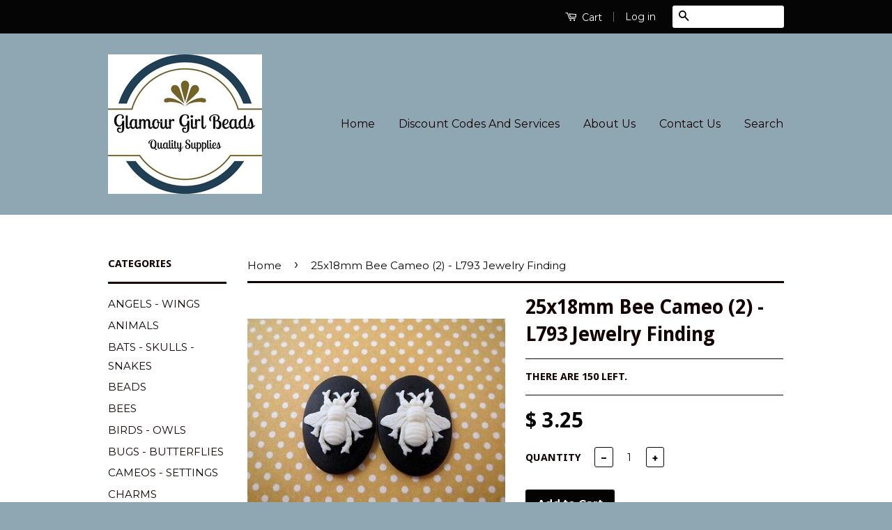

--- FILE ---
content_type: text/html; charset=utf-8
request_url: https://glamourgirlbeads.com/products/cameos-16
body_size: 16781
content:
<!doctype html>
<!--[if lt IE 7]><html class="no-js lt-ie9 lt-ie8 lt-ie7" lang="en"> <![endif]-->
<!--[if IE 7]><html class="no-js lt-ie9 lt-ie8" lang="en"> <![endif]-->
<!--[if IE 8]><html class="no-js lt-ie9" lang="en"> <![endif]-->
<!--[if IE 9 ]><html class="ie9 no-js"> <![endif]-->
<!--[if (gt IE 9)|!(IE)]><!--> <html class="no-js"> <!--<![endif]-->
<head>

  <!-- Basic page needs ================================================== -->
  <meta charset="utf-8">
  <meta http-equiv="X-UA-Compatible" content="IE=edge,chrome=1">

  
  <link rel="shortcut icon" href="//glamourgirlbeads.com/cdn/shop/t/7/assets/favicon.png?v=75859298142889737621564514841" type="image/png" />
  

  <!-- Title and description ================================================== -->
  <title>
  25x18mm Bee Cameo (2) - L793 Jewelry Finding &ndash; Glamour Girl Beads
  </title>

  
  <meta name="description" content="Jewelry making supplies">
  

  <!-- Product meta ================================================== -->
  

  <meta property="og:type" content="product">
  <meta property="og:title" content="25x18mm Bee Cameo (2) - L793 Jewelry Finding">
  
  <meta property="og:image" content="http://glamourgirlbeads.com/cdn/shop/products/shopifyimage_l793_637473729999265814_grande.jpg?v=1612555722">
  <meta property="og:image:secure_url" content="https://glamourgirlbeads.com/cdn/shop/products/shopifyimage_l793_637473729999265814_grande.jpg?v=1612555722">
  
  <meta property="og:image" content="http://glamourgirlbeads.com/cdn/shop/products/shopifyimage_l793_637473730032763754_grande.jpg?v=1612555722">
  <meta property="og:image:secure_url" content="https://glamourgirlbeads.com/cdn/shop/products/shopifyimage_l793_637473730032763754_grande.jpg?v=1612555722">
  
  <meta property="og:image" content="http://glamourgirlbeads.com/cdn/shop/products/shopifyimage_l793_637473730063883248_grande.jpg?v=1612555722">
  <meta property="og:image:secure_url" content="https://glamourgirlbeads.com/cdn/shop/products/shopifyimage_l793_637473730063883248_grande.jpg?v=1612555722">
  
  <meta property="og:price:amount" content="3.25">
  <meta property="og:price:currency" content="USD">


  <meta property="og:description" content="Jewelry making supplies">

  <meta property="og:url" content="https://glamourgirlbeads.com/products/cameos-16">
  <meta property="og:site_name" content="Glamour Girl Beads">

  

<meta name="twitter:card" content="summary">



  <meta name="twitter:title" content="25x18mm Bee Cameo (2) - L793 Jewelry Finding">
  <meta name="twitter:description" content="These cameos are very detailed and very high quality!
 


Black background with soft ivory image.
 
Qty: 2
Size: 25mm x 18mm
 
Please note:  These are my custom made designs that were made for my shop.  You may use them in your own creative projects for personal use or to sell but please do not copy, mass produce or make molds from my cameos.
Copyright: GlamourGirlBeads 2014


 


 
">
  <meta name="twitter:image" content="https://glamourgirlbeads.com/cdn/shop/products/shopifyimage_l793_637473729999265814_medium.jpg?v=1612555722">
  <meta name="twitter:image:width" content="240">
  <meta name="twitter:image:height" content="240">



  <!-- Helpers ================================================== -->
  <link rel="canonical" href="https://glamourgirlbeads.com/products/cameos-16">
  <meta name="viewport" content="width=device-width,initial-scale=1">
  <meta name="theme-color" content="#050202">

  
  <!-- Ajaxify Cart Plugin ================================================== -->
  <link href="//glamourgirlbeads.com/cdn/shop/t/7/assets/ajaxify.scss.css?v=63228198536089588231540141313" rel="stylesheet" type="text/css" media="all" />
  

  <!-- CSS ================================================== -->
  <link href="//glamourgirlbeads.com/cdn/shop/t/7/assets/timber.scss.css?v=153153419628494636561717691560" rel="stylesheet" type="text/css" media="all" />
  <link href="//glamourgirlbeads.com/cdn/shop/t/7/assets/theme.scss.css?v=106785928181623299891564514918" rel="stylesheet" type="text/css" media="all" />

  
  
  
  <link href="//fonts.googleapis.com/css?family=Montserrat:400,700" rel="stylesheet" type="text/css" media="all" />


  
    
    
    <link href="//fonts.googleapis.com/css?family=Droid+Sans:700" rel="stylesheet" type="text/css" media="all" />
  



  <!-- Header hook for plugins ================================================== -->
  <script>window.performance && window.performance.mark && window.performance.mark('shopify.content_for_header.start');</script><meta name="facebook-domain-verification" content="gnk9mqqf8g3aeb97v0z5rtnn03xr2c">
<meta name="facebook-domain-verification" content="jvwfj4zp6y56cmoza4zxdokmxtetvz">
<meta id="shopify-digital-wallet" name="shopify-digital-wallet" content="/6085293/digital_wallets/dialog">
<meta name="shopify-checkout-api-token" content="9fb3c5441aa1bb2317310882b06deec3">
<meta id="in-context-paypal-metadata" data-shop-id="6085293" data-venmo-supported="false" data-environment="production" data-locale="en_US" data-paypal-v4="true" data-currency="USD">
<link rel="alternate" type="application/json+oembed" href="https://glamourgirlbeads.com/products/cameos-16.oembed">
<script async="async" src="/checkouts/internal/preloads.js?locale=en-US"></script>
<link rel="preconnect" href="https://shop.app" crossorigin="anonymous">
<script async="async" src="https://shop.app/checkouts/internal/preloads.js?locale=en-US&shop_id=6085293" crossorigin="anonymous"></script>
<script id="apple-pay-shop-capabilities" type="application/json">{"shopId":6085293,"countryCode":"US","currencyCode":"USD","merchantCapabilities":["supports3DS"],"merchantId":"gid:\/\/shopify\/Shop\/6085293","merchantName":"Glamour Girl Beads","requiredBillingContactFields":["postalAddress","email"],"requiredShippingContactFields":["postalAddress","email"],"shippingType":"shipping","supportedNetworks":["visa","masterCard","amex","discover","elo","jcb"],"total":{"type":"pending","label":"Glamour Girl Beads","amount":"1.00"},"shopifyPaymentsEnabled":true,"supportsSubscriptions":true}</script>
<script id="shopify-features" type="application/json">{"accessToken":"9fb3c5441aa1bb2317310882b06deec3","betas":["rich-media-storefront-analytics"],"domain":"glamourgirlbeads.com","predictiveSearch":true,"shopId":6085293,"locale":"en"}</script>
<script>var Shopify = Shopify || {};
Shopify.shop = "glamour-girl-beads.myshopify.com";
Shopify.locale = "en";
Shopify.currency = {"active":"USD","rate":"1.0"};
Shopify.country = "US";
Shopify.theme = {"name":"Classic","id":41027587,"schema_name":null,"schema_version":null,"theme_store_id":721,"role":"main"};
Shopify.theme.handle = "null";
Shopify.theme.style = {"id":null,"handle":null};
Shopify.cdnHost = "glamourgirlbeads.com/cdn";
Shopify.routes = Shopify.routes || {};
Shopify.routes.root = "/";</script>
<script type="module">!function(o){(o.Shopify=o.Shopify||{}).modules=!0}(window);</script>
<script>!function(o){function n(){var o=[];function n(){o.push(Array.prototype.slice.apply(arguments))}return n.q=o,n}var t=o.Shopify=o.Shopify||{};t.loadFeatures=n(),t.autoloadFeatures=n()}(window);</script>
<script>
  window.ShopifyPay = window.ShopifyPay || {};
  window.ShopifyPay.apiHost = "shop.app\/pay";
  window.ShopifyPay.redirectState = null;
</script>
<script id="shop-js-analytics" type="application/json">{"pageType":"product"}</script>
<script defer="defer" async type="module" src="//glamourgirlbeads.com/cdn/shopifycloud/shop-js/modules/v2/client.init-shop-cart-sync_IZsNAliE.en.esm.js"></script>
<script defer="defer" async type="module" src="//glamourgirlbeads.com/cdn/shopifycloud/shop-js/modules/v2/chunk.common_0OUaOowp.esm.js"></script>
<script type="module">
  await import("//glamourgirlbeads.com/cdn/shopifycloud/shop-js/modules/v2/client.init-shop-cart-sync_IZsNAliE.en.esm.js");
await import("//glamourgirlbeads.com/cdn/shopifycloud/shop-js/modules/v2/chunk.common_0OUaOowp.esm.js");

  window.Shopify.SignInWithShop?.initShopCartSync?.({"fedCMEnabled":true,"windoidEnabled":true});

</script>
<script>
  window.Shopify = window.Shopify || {};
  if (!window.Shopify.featureAssets) window.Shopify.featureAssets = {};
  window.Shopify.featureAssets['shop-js'] = {"shop-cart-sync":["modules/v2/client.shop-cart-sync_DLOhI_0X.en.esm.js","modules/v2/chunk.common_0OUaOowp.esm.js"],"init-fed-cm":["modules/v2/client.init-fed-cm_C6YtU0w6.en.esm.js","modules/v2/chunk.common_0OUaOowp.esm.js"],"shop-button":["modules/v2/client.shop-button_BCMx7GTG.en.esm.js","modules/v2/chunk.common_0OUaOowp.esm.js"],"shop-cash-offers":["modules/v2/client.shop-cash-offers_BT26qb5j.en.esm.js","modules/v2/chunk.common_0OUaOowp.esm.js","modules/v2/chunk.modal_CGo_dVj3.esm.js"],"init-windoid":["modules/v2/client.init-windoid_B9PkRMql.en.esm.js","modules/v2/chunk.common_0OUaOowp.esm.js"],"init-shop-email-lookup-coordinator":["modules/v2/client.init-shop-email-lookup-coordinator_DZkqjsbU.en.esm.js","modules/v2/chunk.common_0OUaOowp.esm.js"],"shop-toast-manager":["modules/v2/client.shop-toast-manager_Di2EnuM7.en.esm.js","modules/v2/chunk.common_0OUaOowp.esm.js"],"shop-login-button":["modules/v2/client.shop-login-button_BtqW_SIO.en.esm.js","modules/v2/chunk.common_0OUaOowp.esm.js","modules/v2/chunk.modal_CGo_dVj3.esm.js"],"avatar":["modules/v2/client.avatar_BTnouDA3.en.esm.js"],"pay-button":["modules/v2/client.pay-button_CWa-C9R1.en.esm.js","modules/v2/chunk.common_0OUaOowp.esm.js"],"init-shop-cart-sync":["modules/v2/client.init-shop-cart-sync_IZsNAliE.en.esm.js","modules/v2/chunk.common_0OUaOowp.esm.js"],"init-customer-accounts":["modules/v2/client.init-customer-accounts_DenGwJTU.en.esm.js","modules/v2/client.shop-login-button_BtqW_SIO.en.esm.js","modules/v2/chunk.common_0OUaOowp.esm.js","modules/v2/chunk.modal_CGo_dVj3.esm.js"],"init-shop-for-new-customer-accounts":["modules/v2/client.init-shop-for-new-customer-accounts_JdHXxpS9.en.esm.js","modules/v2/client.shop-login-button_BtqW_SIO.en.esm.js","modules/v2/chunk.common_0OUaOowp.esm.js","modules/v2/chunk.modal_CGo_dVj3.esm.js"],"init-customer-accounts-sign-up":["modules/v2/client.init-customer-accounts-sign-up_D6__K_p8.en.esm.js","modules/v2/client.shop-login-button_BtqW_SIO.en.esm.js","modules/v2/chunk.common_0OUaOowp.esm.js","modules/v2/chunk.modal_CGo_dVj3.esm.js"],"checkout-modal":["modules/v2/client.checkout-modal_C_ZQDY6s.en.esm.js","modules/v2/chunk.common_0OUaOowp.esm.js","modules/v2/chunk.modal_CGo_dVj3.esm.js"],"shop-follow-button":["modules/v2/client.shop-follow-button_XetIsj8l.en.esm.js","modules/v2/chunk.common_0OUaOowp.esm.js","modules/v2/chunk.modal_CGo_dVj3.esm.js"],"lead-capture":["modules/v2/client.lead-capture_DvA72MRN.en.esm.js","modules/v2/chunk.common_0OUaOowp.esm.js","modules/v2/chunk.modal_CGo_dVj3.esm.js"],"shop-login":["modules/v2/client.shop-login_ClXNxyh6.en.esm.js","modules/v2/chunk.common_0OUaOowp.esm.js","modules/v2/chunk.modal_CGo_dVj3.esm.js"],"payment-terms":["modules/v2/client.payment-terms_CNlwjfZz.en.esm.js","modules/v2/chunk.common_0OUaOowp.esm.js","modules/v2/chunk.modal_CGo_dVj3.esm.js"]};
</script>
<script>(function() {
  var isLoaded = false;
  function asyncLoad() {
    if (isLoaded) return;
    isLoaded = true;
    var urls = ["\/\/shopify.privy.com\/widget.js?shop=glamour-girl-beads.myshopify.com","\/\/shopify.privy.com\/widget.js?shop=glamour-girl-beads.myshopify.com","https:\/\/cdn-spurit.com\/all-apps\/checker.js?shop=glamour-girl-beads.myshopify.com","https:\/\/cdn-spurit.com\/all-apps\/thank-you-pao-page.js?shop=glamour-girl-beads.myshopify.com"];
    for (var i = 0; i < urls.length; i++) {
      var s = document.createElement('script');
      s.type = 'text/javascript';
      s.async = true;
      s.src = urls[i];
      var x = document.getElementsByTagName('script')[0];
      x.parentNode.insertBefore(s, x);
    }
  };
  if(window.attachEvent) {
    window.attachEvent('onload', asyncLoad);
  } else {
    window.addEventListener('load', asyncLoad, false);
  }
})();</script>
<script id="__st">var __st={"a":6085293,"offset":-18000,"reqid":"ff74c4a5-5b51-4ff6-8a9e-b6699ef89207-1768431579","pageurl":"glamourgirlbeads.com\/products\/cameos-16","u":"27ffcb11a215","p":"product","rtyp":"product","rid":335877331};</script>
<script>window.ShopifyPaypalV4VisibilityTracking = true;</script>
<script id="captcha-bootstrap">!function(){'use strict';const t='contact',e='account',n='new_comment',o=[[t,t],['blogs',n],['comments',n],[t,'customer']],c=[[e,'customer_login'],[e,'guest_login'],[e,'recover_customer_password'],[e,'create_customer']],r=t=>t.map((([t,e])=>`form[action*='/${t}']:not([data-nocaptcha='true']) input[name='form_type'][value='${e}']`)).join(','),a=t=>()=>t?[...document.querySelectorAll(t)].map((t=>t.form)):[];function s(){const t=[...o],e=r(t);return a(e)}const i='password',u='form_key',d=['recaptcha-v3-token','g-recaptcha-response','h-captcha-response',i],f=()=>{try{return window.sessionStorage}catch{return}},m='__shopify_v',_=t=>t.elements[u];function p(t,e,n=!1){try{const o=window.sessionStorage,c=JSON.parse(o.getItem(e)),{data:r}=function(t){const{data:e,action:n}=t;return t[m]||n?{data:e,action:n}:{data:t,action:n}}(c);for(const[e,n]of Object.entries(r))t.elements[e]&&(t.elements[e].value=n);n&&o.removeItem(e)}catch(o){console.error('form repopulation failed',{error:o})}}const l='form_type',E='cptcha';function T(t){t.dataset[E]=!0}const w=window,h=w.document,L='Shopify',v='ce_forms',y='captcha';let A=!1;((t,e)=>{const n=(g='f06e6c50-85a8-45c8-87d0-21a2b65856fe',I='https://cdn.shopify.com/shopifycloud/storefront-forms-hcaptcha/ce_storefront_forms_captcha_hcaptcha.v1.5.2.iife.js',D={infoText:'Protected by hCaptcha',privacyText:'Privacy',termsText:'Terms'},(t,e,n)=>{const o=w[L][v],c=o.bindForm;if(c)return c(t,g,e,D).then(n);var r;o.q.push([[t,g,e,D],n]),r=I,A||(h.body.append(Object.assign(h.createElement('script'),{id:'captcha-provider',async:!0,src:r})),A=!0)});var g,I,D;w[L]=w[L]||{},w[L][v]=w[L][v]||{},w[L][v].q=[],w[L][y]=w[L][y]||{},w[L][y].protect=function(t,e){n(t,void 0,e),T(t)},Object.freeze(w[L][y]),function(t,e,n,w,h,L){const[v,y,A,g]=function(t,e,n){const i=e?o:[],u=t?c:[],d=[...i,...u],f=r(d),m=r(i),_=r(d.filter((([t,e])=>n.includes(e))));return[a(f),a(m),a(_),s()]}(w,h,L),I=t=>{const e=t.target;return e instanceof HTMLFormElement?e:e&&e.form},D=t=>v().includes(t);t.addEventListener('submit',(t=>{const e=I(t);if(!e)return;const n=D(e)&&!e.dataset.hcaptchaBound&&!e.dataset.recaptchaBound,o=_(e),c=g().includes(e)&&(!o||!o.value);(n||c)&&t.preventDefault(),c&&!n&&(function(t){try{if(!f())return;!function(t){const e=f();if(!e)return;const n=_(t);if(!n)return;const o=n.value;o&&e.removeItem(o)}(t);const e=Array.from(Array(32),(()=>Math.random().toString(36)[2])).join('');!function(t,e){_(t)||t.append(Object.assign(document.createElement('input'),{type:'hidden',name:u})),t.elements[u].value=e}(t,e),function(t,e){const n=f();if(!n)return;const o=[...t.querySelectorAll(`input[type='${i}']`)].map((({name:t})=>t)),c=[...d,...o],r={};for(const[a,s]of new FormData(t).entries())c.includes(a)||(r[a]=s);n.setItem(e,JSON.stringify({[m]:1,action:t.action,data:r}))}(t,e)}catch(e){console.error('failed to persist form',e)}}(e),e.submit())}));const S=(t,e)=>{t&&!t.dataset[E]&&(n(t,e.some((e=>e===t))),T(t))};for(const o of['focusin','change'])t.addEventListener(o,(t=>{const e=I(t);D(e)&&S(e,y())}));const B=e.get('form_key'),M=e.get(l),P=B&&M;t.addEventListener('DOMContentLoaded',(()=>{const t=y();if(P)for(const e of t)e.elements[l].value===M&&p(e,B);[...new Set([...A(),...v().filter((t=>'true'===t.dataset.shopifyCaptcha))])].forEach((e=>S(e,t)))}))}(h,new URLSearchParams(w.location.search),n,t,e,['guest_login'])})(!0,!0)}();</script>
<script integrity="sha256-4kQ18oKyAcykRKYeNunJcIwy7WH5gtpwJnB7kiuLZ1E=" data-source-attribution="shopify.loadfeatures" defer="defer" src="//glamourgirlbeads.com/cdn/shopifycloud/storefront/assets/storefront/load_feature-a0a9edcb.js" crossorigin="anonymous"></script>
<script crossorigin="anonymous" defer="defer" src="//glamourgirlbeads.com/cdn/shopifycloud/storefront/assets/shopify_pay/storefront-65b4c6d7.js?v=20250812"></script>
<script data-source-attribution="shopify.dynamic_checkout.dynamic.init">var Shopify=Shopify||{};Shopify.PaymentButton=Shopify.PaymentButton||{isStorefrontPortableWallets:!0,init:function(){window.Shopify.PaymentButton.init=function(){};var t=document.createElement("script");t.src="https://glamourgirlbeads.com/cdn/shopifycloud/portable-wallets/latest/portable-wallets.en.js",t.type="module",document.head.appendChild(t)}};
</script>
<script data-source-attribution="shopify.dynamic_checkout.buyer_consent">
  function portableWalletsHideBuyerConsent(e){var t=document.getElementById("shopify-buyer-consent"),n=document.getElementById("shopify-subscription-policy-button");t&&n&&(t.classList.add("hidden"),t.setAttribute("aria-hidden","true"),n.removeEventListener("click",e))}function portableWalletsShowBuyerConsent(e){var t=document.getElementById("shopify-buyer-consent"),n=document.getElementById("shopify-subscription-policy-button");t&&n&&(t.classList.remove("hidden"),t.removeAttribute("aria-hidden"),n.addEventListener("click",e))}window.Shopify?.PaymentButton&&(window.Shopify.PaymentButton.hideBuyerConsent=portableWalletsHideBuyerConsent,window.Shopify.PaymentButton.showBuyerConsent=portableWalletsShowBuyerConsent);
</script>
<script data-source-attribution="shopify.dynamic_checkout.cart.bootstrap">document.addEventListener("DOMContentLoaded",(function(){function t(){return document.querySelector("shopify-accelerated-checkout-cart, shopify-accelerated-checkout")}if(t())Shopify.PaymentButton.init();else{new MutationObserver((function(e,n){t()&&(Shopify.PaymentButton.init(),n.disconnect())})).observe(document.body,{childList:!0,subtree:!0})}}));
</script>
<link id="shopify-accelerated-checkout-styles" rel="stylesheet" media="screen" href="https://glamourgirlbeads.com/cdn/shopifycloud/portable-wallets/latest/accelerated-checkout-backwards-compat.css" crossorigin="anonymous">
<style id="shopify-accelerated-checkout-cart">
        #shopify-buyer-consent {
  margin-top: 1em;
  display: inline-block;
  width: 100%;
}

#shopify-buyer-consent.hidden {
  display: none;
}

#shopify-subscription-policy-button {
  background: none;
  border: none;
  padding: 0;
  text-decoration: underline;
  font-size: inherit;
  cursor: pointer;
}

#shopify-subscription-policy-button::before {
  box-shadow: none;
}

      </style>

<script>window.performance && window.performance.mark && window.performance.mark('shopify.content_for_header.end');</script>

  

<!--[if lt IE 9]>
<script src="//cdnjs.cloudflare.com/ajax/libs/html5shiv/3.7.2/html5shiv.min.js" type="text/javascript"></script>
<script src="//glamourgirlbeads.com/cdn/shop/t/7/assets/respond.min.js?v=52248677837542619231435367566" type="text/javascript"></script>
<link href="//glamourgirlbeads.com/cdn/shop/t/7/assets/respond-proxy.html" id="respond-proxy" rel="respond-proxy" />
<link href="//glamourgirlbeads.com/search?q=9c0f1a51c3a92a2681cb1433eb9b9b9d" id="respond-redirect" rel="respond-redirect" />
<script src="//glamourgirlbeads.com/search?q=9c0f1a51c3a92a2681cb1433eb9b9b9d" type="text/javascript"></script>
<![endif]-->



  <script src="//ajax.googleapis.com/ajax/libs/jquery/1.11.0/jquery.min.js" type="text/javascript"></script>
  <script src="//glamourgirlbeads.com/cdn/shop/t/7/assets/modernizr.min.js?v=26620055551102246001435367566" type="text/javascript"></script>

  
  

<link href="https://monorail-edge.shopifysvc.com" rel="dns-prefetch">
<script>(function(){if ("sendBeacon" in navigator && "performance" in window) {try {var session_token_from_headers = performance.getEntriesByType('navigation')[0].serverTiming.find(x => x.name == '_s').description;} catch {var session_token_from_headers = undefined;}var session_cookie_matches = document.cookie.match(/_shopify_s=([^;]*)/);var session_token_from_cookie = session_cookie_matches && session_cookie_matches.length === 2 ? session_cookie_matches[1] : "";var session_token = session_token_from_headers || session_token_from_cookie || "";function handle_abandonment_event(e) {var entries = performance.getEntries().filter(function(entry) {return /monorail-edge.shopifysvc.com/.test(entry.name);});if (!window.abandonment_tracked && entries.length === 0) {window.abandonment_tracked = true;var currentMs = Date.now();var navigation_start = performance.timing.navigationStart;var payload = {shop_id: 6085293,url: window.location.href,navigation_start,duration: currentMs - navigation_start,session_token,page_type: "product"};window.navigator.sendBeacon("https://monorail-edge.shopifysvc.com/v1/produce", JSON.stringify({schema_id: "online_store_buyer_site_abandonment/1.1",payload: payload,metadata: {event_created_at_ms: currentMs,event_sent_at_ms: currentMs}}));}}window.addEventListener('pagehide', handle_abandonment_event);}}());</script>
<script id="web-pixels-manager-setup">(function e(e,d,r,n,o){if(void 0===o&&(o={}),!Boolean(null===(a=null===(i=window.Shopify)||void 0===i?void 0:i.analytics)||void 0===a?void 0:a.replayQueue)){var i,a;window.Shopify=window.Shopify||{};var t=window.Shopify;t.analytics=t.analytics||{};var s=t.analytics;s.replayQueue=[],s.publish=function(e,d,r){return s.replayQueue.push([e,d,r]),!0};try{self.performance.mark("wpm:start")}catch(e){}var l=function(){var e={modern:/Edge?\/(1{2}[4-9]|1[2-9]\d|[2-9]\d{2}|\d{4,})\.\d+(\.\d+|)|Firefox\/(1{2}[4-9]|1[2-9]\d|[2-9]\d{2}|\d{4,})\.\d+(\.\d+|)|Chrom(ium|e)\/(9{2}|\d{3,})\.\d+(\.\d+|)|(Maci|X1{2}).+ Version\/(15\.\d+|(1[6-9]|[2-9]\d|\d{3,})\.\d+)([,.]\d+|)( \(\w+\)|)( Mobile\/\w+|) Safari\/|Chrome.+OPR\/(9{2}|\d{3,})\.\d+\.\d+|(CPU[ +]OS|iPhone[ +]OS|CPU[ +]iPhone|CPU IPhone OS|CPU iPad OS)[ +]+(15[._]\d+|(1[6-9]|[2-9]\d|\d{3,})[._]\d+)([._]\d+|)|Android:?[ /-](13[3-9]|1[4-9]\d|[2-9]\d{2}|\d{4,})(\.\d+|)(\.\d+|)|Android.+Firefox\/(13[5-9]|1[4-9]\d|[2-9]\d{2}|\d{4,})\.\d+(\.\d+|)|Android.+Chrom(ium|e)\/(13[3-9]|1[4-9]\d|[2-9]\d{2}|\d{4,})\.\d+(\.\d+|)|SamsungBrowser\/([2-9]\d|\d{3,})\.\d+/,legacy:/Edge?\/(1[6-9]|[2-9]\d|\d{3,})\.\d+(\.\d+|)|Firefox\/(5[4-9]|[6-9]\d|\d{3,})\.\d+(\.\d+|)|Chrom(ium|e)\/(5[1-9]|[6-9]\d|\d{3,})\.\d+(\.\d+|)([\d.]+$|.*Safari\/(?![\d.]+ Edge\/[\d.]+$))|(Maci|X1{2}).+ Version\/(10\.\d+|(1[1-9]|[2-9]\d|\d{3,})\.\d+)([,.]\d+|)( \(\w+\)|)( Mobile\/\w+|) Safari\/|Chrome.+OPR\/(3[89]|[4-9]\d|\d{3,})\.\d+\.\d+|(CPU[ +]OS|iPhone[ +]OS|CPU[ +]iPhone|CPU IPhone OS|CPU iPad OS)[ +]+(10[._]\d+|(1[1-9]|[2-9]\d|\d{3,})[._]\d+)([._]\d+|)|Android:?[ /-](13[3-9]|1[4-9]\d|[2-9]\d{2}|\d{4,})(\.\d+|)(\.\d+|)|Mobile Safari.+OPR\/([89]\d|\d{3,})\.\d+\.\d+|Android.+Firefox\/(13[5-9]|1[4-9]\d|[2-9]\d{2}|\d{4,})\.\d+(\.\d+|)|Android.+Chrom(ium|e)\/(13[3-9]|1[4-9]\d|[2-9]\d{2}|\d{4,})\.\d+(\.\d+|)|Android.+(UC? ?Browser|UCWEB|U3)[ /]?(15\.([5-9]|\d{2,})|(1[6-9]|[2-9]\d|\d{3,})\.\d+)\.\d+|SamsungBrowser\/(5\.\d+|([6-9]|\d{2,})\.\d+)|Android.+MQ{2}Browser\/(14(\.(9|\d{2,})|)|(1[5-9]|[2-9]\d|\d{3,})(\.\d+|))(\.\d+|)|K[Aa][Ii]OS\/(3\.\d+|([4-9]|\d{2,})\.\d+)(\.\d+|)/},d=e.modern,r=e.legacy,n=navigator.userAgent;return n.match(d)?"modern":n.match(r)?"legacy":"unknown"}(),u="modern"===l?"modern":"legacy",c=(null!=n?n:{modern:"",legacy:""})[u],f=function(e){return[e.baseUrl,"/wpm","/b",e.hashVersion,"modern"===e.buildTarget?"m":"l",".js"].join("")}({baseUrl:d,hashVersion:r,buildTarget:u}),m=function(e){var d=e.version,r=e.bundleTarget,n=e.surface,o=e.pageUrl,i=e.monorailEndpoint;return{emit:function(e){var a=e.status,t=e.errorMsg,s=(new Date).getTime(),l=JSON.stringify({metadata:{event_sent_at_ms:s},events:[{schema_id:"web_pixels_manager_load/3.1",payload:{version:d,bundle_target:r,page_url:o,status:a,surface:n,error_msg:t},metadata:{event_created_at_ms:s}}]});if(!i)return console&&console.warn&&console.warn("[Web Pixels Manager] No Monorail endpoint provided, skipping logging."),!1;try{return self.navigator.sendBeacon.bind(self.navigator)(i,l)}catch(e){}var u=new XMLHttpRequest;try{return u.open("POST",i,!0),u.setRequestHeader("Content-Type","text/plain"),u.send(l),!0}catch(e){return console&&console.warn&&console.warn("[Web Pixels Manager] Got an unhandled error while logging to Monorail."),!1}}}}({version:r,bundleTarget:l,surface:e.surface,pageUrl:self.location.href,monorailEndpoint:e.monorailEndpoint});try{o.browserTarget=l,function(e){var d=e.src,r=e.async,n=void 0===r||r,o=e.onload,i=e.onerror,a=e.sri,t=e.scriptDataAttributes,s=void 0===t?{}:t,l=document.createElement("script"),u=document.querySelector("head"),c=document.querySelector("body");if(l.async=n,l.src=d,a&&(l.integrity=a,l.crossOrigin="anonymous"),s)for(var f in s)if(Object.prototype.hasOwnProperty.call(s,f))try{l.dataset[f]=s[f]}catch(e){}if(o&&l.addEventListener("load",o),i&&l.addEventListener("error",i),u)u.appendChild(l);else{if(!c)throw new Error("Did not find a head or body element to append the script");c.appendChild(l)}}({src:f,async:!0,onload:function(){if(!function(){var e,d;return Boolean(null===(d=null===(e=window.Shopify)||void 0===e?void 0:e.analytics)||void 0===d?void 0:d.initialized)}()){var d=window.webPixelsManager.init(e)||void 0;if(d){var r=window.Shopify.analytics;r.replayQueue.forEach((function(e){var r=e[0],n=e[1],o=e[2];d.publishCustomEvent(r,n,o)})),r.replayQueue=[],r.publish=d.publishCustomEvent,r.visitor=d.visitor,r.initialized=!0}}},onerror:function(){return m.emit({status:"failed",errorMsg:"".concat(f," has failed to load")})},sri:function(e){var d=/^sha384-[A-Za-z0-9+/=]+$/;return"string"==typeof e&&d.test(e)}(c)?c:"",scriptDataAttributes:o}),m.emit({status:"loading"})}catch(e){m.emit({status:"failed",errorMsg:(null==e?void 0:e.message)||"Unknown error"})}}})({shopId: 6085293,storefrontBaseUrl: "https://glamourgirlbeads.com",extensionsBaseUrl: "https://extensions.shopifycdn.com/cdn/shopifycloud/web-pixels-manager",monorailEndpoint: "https://monorail-edge.shopifysvc.com/unstable/produce_batch",surface: "storefront-renderer",enabledBetaFlags: ["2dca8a86","a0d5f9d2"],webPixelsConfigList: [{"id":"84639842","eventPayloadVersion":"v1","runtimeContext":"LAX","scriptVersion":"1","type":"CUSTOM","privacyPurposes":["ANALYTICS"],"name":"Google Analytics tag (migrated)"},{"id":"shopify-app-pixel","configuration":"{}","eventPayloadVersion":"v1","runtimeContext":"STRICT","scriptVersion":"0450","apiClientId":"shopify-pixel","type":"APP","privacyPurposes":["ANALYTICS","MARKETING"]},{"id":"shopify-custom-pixel","eventPayloadVersion":"v1","runtimeContext":"LAX","scriptVersion":"0450","apiClientId":"shopify-pixel","type":"CUSTOM","privacyPurposes":["ANALYTICS","MARKETING"]}],isMerchantRequest: false,initData: {"shop":{"name":"Glamour Girl Beads","paymentSettings":{"currencyCode":"USD"},"myshopifyDomain":"glamour-girl-beads.myshopify.com","countryCode":"US","storefrontUrl":"https:\/\/glamourgirlbeads.com"},"customer":null,"cart":null,"checkout":null,"productVariants":[{"price":{"amount":3.25,"currencyCode":"USD"},"product":{"title":"25x18mm Bee Cameo (2) - L793 Jewelry Finding","vendor":"Glamour Girl Beads","id":"335877331","untranslatedTitle":"25x18mm Bee Cameo (2) - L793 Jewelry Finding","url":"\/products\/cameos-16","type":"Cameos"},"id":"777965311","image":{"src":"\/\/glamourgirlbeads.com\/cdn\/shop\/products\/shopifyimage_l793_637473729999265814.jpg?v=1612555722"},"sku":"L793","title":"Default Title","untranslatedTitle":"Default Title"}],"purchasingCompany":null},},"https://glamourgirlbeads.com/cdn","7cecd0b6w90c54c6cpe92089d5m57a67346",{"modern":"","legacy":""},{"shopId":"6085293","storefrontBaseUrl":"https:\/\/glamourgirlbeads.com","extensionBaseUrl":"https:\/\/extensions.shopifycdn.com\/cdn\/shopifycloud\/web-pixels-manager","surface":"storefront-renderer","enabledBetaFlags":"[\"2dca8a86\", \"a0d5f9d2\"]","isMerchantRequest":"false","hashVersion":"7cecd0b6w90c54c6cpe92089d5m57a67346","publish":"custom","events":"[[\"page_viewed\",{}],[\"product_viewed\",{\"productVariant\":{\"price\":{\"amount\":3.25,\"currencyCode\":\"USD\"},\"product\":{\"title\":\"25x18mm Bee Cameo (2) - L793 Jewelry Finding\",\"vendor\":\"Glamour Girl Beads\",\"id\":\"335877331\",\"untranslatedTitle\":\"25x18mm Bee Cameo (2) - L793 Jewelry Finding\",\"url\":\"\/products\/cameos-16\",\"type\":\"Cameos\"},\"id\":\"777965311\",\"image\":{\"src\":\"\/\/glamourgirlbeads.com\/cdn\/shop\/products\/shopifyimage_l793_637473729999265814.jpg?v=1612555722\"},\"sku\":\"L793\",\"title\":\"Default Title\",\"untranslatedTitle\":\"Default Title\"}}]]"});</script><script>
  window.ShopifyAnalytics = window.ShopifyAnalytics || {};
  window.ShopifyAnalytics.meta = window.ShopifyAnalytics.meta || {};
  window.ShopifyAnalytics.meta.currency = 'USD';
  var meta = {"product":{"id":335877331,"gid":"gid:\/\/shopify\/Product\/335877331","vendor":"Glamour Girl Beads","type":"Cameos","handle":"cameos-16","variants":[{"id":777965311,"price":325,"name":"25x18mm Bee Cameo (2) - L793 Jewelry Finding","public_title":null,"sku":"L793"}],"remote":false},"page":{"pageType":"product","resourceType":"product","resourceId":335877331,"requestId":"ff74c4a5-5b51-4ff6-8a9e-b6699ef89207-1768431579"}};
  for (var attr in meta) {
    window.ShopifyAnalytics.meta[attr] = meta[attr];
  }
</script>
<script class="analytics">
  (function () {
    var customDocumentWrite = function(content) {
      var jquery = null;

      if (window.jQuery) {
        jquery = window.jQuery;
      } else if (window.Checkout && window.Checkout.$) {
        jquery = window.Checkout.$;
      }

      if (jquery) {
        jquery('body').append(content);
      }
    };

    var hasLoggedConversion = function(token) {
      if (token) {
        return document.cookie.indexOf('loggedConversion=' + token) !== -1;
      }
      return false;
    }

    var setCookieIfConversion = function(token) {
      if (token) {
        var twoMonthsFromNow = new Date(Date.now());
        twoMonthsFromNow.setMonth(twoMonthsFromNow.getMonth() + 2);

        document.cookie = 'loggedConversion=' + token + '; expires=' + twoMonthsFromNow;
      }
    }

    var trekkie = window.ShopifyAnalytics.lib = window.trekkie = window.trekkie || [];
    if (trekkie.integrations) {
      return;
    }
    trekkie.methods = [
      'identify',
      'page',
      'ready',
      'track',
      'trackForm',
      'trackLink'
    ];
    trekkie.factory = function(method) {
      return function() {
        var args = Array.prototype.slice.call(arguments);
        args.unshift(method);
        trekkie.push(args);
        return trekkie;
      };
    };
    for (var i = 0; i < trekkie.methods.length; i++) {
      var key = trekkie.methods[i];
      trekkie[key] = trekkie.factory(key);
    }
    trekkie.load = function(config) {
      trekkie.config = config || {};
      trekkie.config.initialDocumentCookie = document.cookie;
      var first = document.getElementsByTagName('script')[0];
      var script = document.createElement('script');
      script.type = 'text/javascript';
      script.onerror = function(e) {
        var scriptFallback = document.createElement('script');
        scriptFallback.type = 'text/javascript';
        scriptFallback.onerror = function(error) {
                var Monorail = {
      produce: function produce(monorailDomain, schemaId, payload) {
        var currentMs = new Date().getTime();
        var event = {
          schema_id: schemaId,
          payload: payload,
          metadata: {
            event_created_at_ms: currentMs,
            event_sent_at_ms: currentMs
          }
        };
        return Monorail.sendRequest("https://" + monorailDomain + "/v1/produce", JSON.stringify(event));
      },
      sendRequest: function sendRequest(endpointUrl, payload) {
        // Try the sendBeacon API
        if (window && window.navigator && typeof window.navigator.sendBeacon === 'function' && typeof window.Blob === 'function' && !Monorail.isIos12()) {
          var blobData = new window.Blob([payload], {
            type: 'text/plain'
          });

          if (window.navigator.sendBeacon(endpointUrl, blobData)) {
            return true;
          } // sendBeacon was not successful

        } // XHR beacon

        var xhr = new XMLHttpRequest();

        try {
          xhr.open('POST', endpointUrl);
          xhr.setRequestHeader('Content-Type', 'text/plain');
          xhr.send(payload);
        } catch (e) {
          console.log(e);
        }

        return false;
      },
      isIos12: function isIos12() {
        return window.navigator.userAgent.lastIndexOf('iPhone; CPU iPhone OS 12_') !== -1 || window.navigator.userAgent.lastIndexOf('iPad; CPU OS 12_') !== -1;
      }
    };
    Monorail.produce('monorail-edge.shopifysvc.com',
      'trekkie_storefront_load_errors/1.1',
      {shop_id: 6085293,
      theme_id: 41027587,
      app_name: "storefront",
      context_url: window.location.href,
      source_url: "//glamourgirlbeads.com/cdn/s/trekkie.storefront.55c6279c31a6628627b2ba1c5ff367020da294e2.min.js"});

        };
        scriptFallback.async = true;
        scriptFallback.src = '//glamourgirlbeads.com/cdn/s/trekkie.storefront.55c6279c31a6628627b2ba1c5ff367020da294e2.min.js';
        first.parentNode.insertBefore(scriptFallback, first);
      };
      script.async = true;
      script.src = '//glamourgirlbeads.com/cdn/s/trekkie.storefront.55c6279c31a6628627b2ba1c5ff367020da294e2.min.js';
      first.parentNode.insertBefore(script, first);
    };
    trekkie.load(
      {"Trekkie":{"appName":"storefront","development":false,"defaultAttributes":{"shopId":6085293,"isMerchantRequest":null,"themeId":41027587,"themeCityHash":"13680548286793972107","contentLanguage":"en","currency":"USD","eventMetadataId":"36cd38d6-f3f9-48ba-b5ba-4fe83d3dd188"},"isServerSideCookieWritingEnabled":true,"monorailRegion":"shop_domain","enabledBetaFlags":["65f19447"]},"Session Attribution":{},"S2S":{"facebookCapiEnabled":false,"source":"trekkie-storefront-renderer","apiClientId":580111}}
    );

    var loaded = false;
    trekkie.ready(function() {
      if (loaded) return;
      loaded = true;

      window.ShopifyAnalytics.lib = window.trekkie;

      var originalDocumentWrite = document.write;
      document.write = customDocumentWrite;
      try { window.ShopifyAnalytics.merchantGoogleAnalytics.call(this); } catch(error) {};
      document.write = originalDocumentWrite;

      window.ShopifyAnalytics.lib.page(null,{"pageType":"product","resourceType":"product","resourceId":335877331,"requestId":"ff74c4a5-5b51-4ff6-8a9e-b6699ef89207-1768431579","shopifyEmitted":true});

      var match = window.location.pathname.match(/checkouts\/(.+)\/(thank_you|post_purchase)/)
      var token = match? match[1]: undefined;
      if (!hasLoggedConversion(token)) {
        setCookieIfConversion(token);
        window.ShopifyAnalytics.lib.track("Viewed Product",{"currency":"USD","variantId":777965311,"productId":335877331,"productGid":"gid:\/\/shopify\/Product\/335877331","name":"25x18mm Bee Cameo (2) - L793 Jewelry Finding","price":"3.25","sku":"L793","brand":"Glamour Girl Beads","variant":null,"category":"Cameos","nonInteraction":true,"remote":false},undefined,undefined,{"shopifyEmitted":true});
      window.ShopifyAnalytics.lib.track("monorail:\/\/trekkie_storefront_viewed_product\/1.1",{"currency":"USD","variantId":777965311,"productId":335877331,"productGid":"gid:\/\/shopify\/Product\/335877331","name":"25x18mm Bee Cameo (2) - L793 Jewelry Finding","price":"3.25","sku":"L793","brand":"Glamour Girl Beads","variant":null,"category":"Cameos","nonInteraction":true,"remote":false,"referer":"https:\/\/glamourgirlbeads.com\/products\/cameos-16"});
      }
    });


        var eventsListenerScript = document.createElement('script');
        eventsListenerScript.async = true;
        eventsListenerScript.src = "//glamourgirlbeads.com/cdn/shopifycloud/storefront/assets/shop_events_listener-3da45d37.js";
        document.getElementsByTagName('head')[0].appendChild(eventsListenerScript);

})();</script>
  <script>
  if (!window.ga || (window.ga && typeof window.ga !== 'function')) {
    window.ga = function ga() {
      (window.ga.q = window.ga.q || []).push(arguments);
      if (window.Shopify && window.Shopify.analytics && typeof window.Shopify.analytics.publish === 'function') {
        window.Shopify.analytics.publish("ga_stub_called", {}, {sendTo: "google_osp_migration"});
      }
      console.error("Shopify's Google Analytics stub called with:", Array.from(arguments), "\nSee https://help.shopify.com/manual/promoting-marketing/pixels/pixel-migration#google for more information.");
    };
    if (window.Shopify && window.Shopify.analytics && typeof window.Shopify.analytics.publish === 'function') {
      window.Shopify.analytics.publish("ga_stub_initialized", {}, {sendTo: "google_osp_migration"});
    }
  }
</script>
<script
  defer
  src="https://glamourgirlbeads.com/cdn/shopifycloud/perf-kit/shopify-perf-kit-3.0.3.min.js"
  data-application="storefront-renderer"
  data-shop-id="6085293"
  data-render-region="gcp-us-central1"
  data-page-type="product"
  data-theme-instance-id="41027587"
  data-theme-name=""
  data-theme-version=""
  data-monorail-region="shop_domain"
  data-resource-timing-sampling-rate="10"
  data-shs="true"
  data-shs-beacon="true"
  data-shs-export-with-fetch="true"
  data-shs-logs-sample-rate="1"
  data-shs-beacon-endpoint="https://glamourgirlbeads.com/api/collect"
></script>
</head>

<body id="25x18mm-bee-cameo-2-l793-jewelry-finding" class="template-product" >

  <div class="header-bar">
  <div class="wrapper medium-down--hide">
    <div class="large--display-table">
      <div class="header-bar__left large--display-table-cell">
        
      </div>

      <div class="header-bar__right large--display-table-cell">
        <div class="header-bar__module">
          <a href="/cart" class="cart-toggle">
            <span class="icon icon-cart header-bar__cart-icon" aria-hidden="true"></span>
            Cart
            <span class="cart-count header-bar__cart-count hidden-count">0</span>
          </a>
        </div>

        
          <span class="header-bar__sep" aria-hidden="true">|</span>
          <ul class="header-bar__module header-bar__module--list">
            
              <li>
                <a href="/account/login" id="customer_login_link">Log in</a>
              </li>
            
          </ul>
        

        
          <div class="header-bar__module header-bar__search">
            <form action="/search" method="get" role="search">
              
              <input type="search" name="q" value="" aria-label="Search our store" class="header-bar__search-input">
              <button type="submit" class="btn icon-fallback-text header-bar__search-submit">
                <span class="icon icon-search" aria-hidden="true"></span>
                <span class="fallback-text">Search</span>
              </button>
            </form>
          </div>
        
      </div>
    </div>
  </div>
  <div class="wrapper large--hide">
    <button type="button" class="mobile-nav-trigger" id="MobileNavTrigger">
      <span class="icon icon-hamburger" aria-hidden="true"></span>
      Menu
    </button>
    <a href="/cart" class="cart-toggle mobile-cart-toggle">
      <span class="icon icon-cart header-bar__cart-icon" aria-hidden="true"></span>
      Cart <span class="cart-count hidden-count">0</span>
    </a>
  </div>
  <ul id="MobileNav" class="mobile-nav large--hide">
  
  
  
  <li class="mobile-nav__link" aria-haspopup="true">
    
      <a href="/collections/all" class="mobile-nav">
        Home
      </a>
    
  </li>
  
  
  <li class="mobile-nav__link" aria-haspopup="true">
    
      <a href="/pages/frontpage" class="mobile-nav">
        Discount Codes And Services
      </a>
    
  </li>
  
  
  <li class="mobile-nav__link" aria-haspopup="true">
    
      <a href="/pages/about-us" class="mobile-nav">
        About Us
      </a>
    
  </li>
  
  
  <li class="mobile-nav__link" aria-haspopup="true">
    
      <a href="/pages/contact-us" class="mobile-nav">
        Contact Us
      </a>
    
  </li>
  
  
  <li class="mobile-nav__link" aria-haspopup="true">
    
      <a href="https://glamourgirlbeads.com/search" class="mobile-nav">
        Search
      </a>
    
  </li>
  
  
    
      
      
      
      
      
        <li class="mobile-nav__link" aria-haspopup="true">
  <a href="#" class="mobile-nav__sublist-trigger">
    CATEGORIES
    <span class="icon-fallback-text mobile-nav__sublist-expand">
  <span class="icon icon-plus" aria-hidden="true"></span>
  <span class="fallback-text">+</span>
</span>
<span class="icon-fallback-text mobile-nav__sublist-contract">
  <span class="icon icon-minus" aria-hidden="true"></span>
  <span class="fallback-text">-</span>
</span>
  </a>
  <ul class="mobile-nav__sublist">
  
    
      
      
        <li class="mobile-nav__sublist-link">
          <a href="/collections/filigrees">ANGELS - WINGS</a>
        </li>
      
      
  
    
      
      
        <li class="mobile-nav__sublist-link">
          <a href="/collections/animals">ANIMALS</a>
        </li>
      
      
  
    
      
      
        <li class="mobile-nav__sublist-link">
          <a href="/collections/bats-skulls">BATS - SKULLS - SNAKES</a>
        </li>
      
      
  
    
      
      
        <li class="mobile-nav__sublist-link">
          <a href="/collections/beads">BEADS</a>
        </li>
      
      
  
    
      
      
        <li class="mobile-nav__sublist-link">
          <a href="/collections/bees">BEES</a>
        </li>
      
      
  
    
      
      
        <li class="mobile-nav__sublist-link">
          <a href="/collections/birds-owls">BIRDS - OWLS</a>
        </li>
      
      
  
    
      
      
        <li class="mobile-nav__sublist-link">
          <a href="/collections/bugs-butterflies">BUGS - BUTTERFLIES</a>
        </li>
      
      
  
    
      
      
        <li class="mobile-nav__sublist-link">
          <a href="/collections/cameos-settings">CAMEOS - SETTINGS</a>
        </li>
      
      
  
    
      
      
        <li class="mobile-nav__sublist-link">
          <a href="/collections/charms">CHARMS</a>
        </li>
      
      
  
    
      
      
        <li class="mobile-nav__sublist-link">
          <a href="/collections/clearance">CLEARANCE</a>
        </li>
      
      
  
    
      
      
        <li class="mobile-nav__sublist-link">
          <a href="/collections/dragons-fantasy-mythical">DRAGONS - FANTASY - MYTHICAL</a>
        </li>
      
      
  
    
      
      
        <li class="mobile-nav__sublist-link">
          <a href="/collections/fancies-ornates">FANCY - ORNATE</a>
        </li>
      
      
  
    
      
      
        <li class="mobile-nav__sublist-link">
          <a href="/collections/filigrees-1">FILIGREES</a>
        </li>
      
      
  
    
      
      
        <li class="mobile-nav__sublist-link">
          <a href="/collections/findings">FINDINGS & COMPONENTS</a>
        </li>
      
      
  
    
      
      
        <li class="mobile-nav__sublist-link">
          <a href="/collections/flowers-leaves"> FLOWERS - LEAVES - NATURE</a>
        </li>
      
      
  
    
      
      
        <li class="mobile-nav__sublist-link">
          <a href="/collections/gold-with-white-patina">GOLD WITH WHITE PATINA</a>
        </li>
      
      
  
    
      
      
        <li class="mobile-nav__sublist-link">
          <a href="/collections/lions">LIONS</a>
        </li>
      
      
  
    
      
      
        <li class="mobile-nav__sublist-link">
          <a href="/collections/lockets">LOCKETS</a>
        </li>
      
      
  
    
      
      
        <li class="mobile-nav__sublist-link">
          <a href="/collections/military">MILITARY - SPORTS</a>
        </li>
      
      
  
    
      
      
        <li class="mobile-nav__sublist-link">
          <a href="/collections/nautical-sea-life">NAUTICAL - SEA LIFE</a>
        </li>
      
      
  
    
      
      
        <li class="mobile-nav__sublist-link">
          <a href="/collections/transportation">OCCUPATIONS - TRANSPORTATION</a>
        </li>
      
      
  
    
      
      
        <li class="mobile-nav__sublist-link">
          <a href="/collections/religion">RELIGION - TRAVEL</a>
        </li>
      
      
  
    
      
      
        <li class="mobile-nav__sublist-link">
          <a href="/collections/shiny-rose-gold">SHINY ROSE GOLD</a>
        </li>
      
      
  
    
      
      
        <li class="mobile-nav__sublist-link">
          <a href="/collections/southwest-indians-weapons">SOUTHWEST - INDIANS -WEAPONS</a>
        </li>
      
      
  
    
      
      
        <li class="mobile-nav__sublist-link">
          <a href="/collections/sun-moon-stars">SUN - MOON - STARS</a>
        </li>
      
      
  
    
      
      
        <li class="mobile-nav__sublist-link">
          <a href="/collections/victorian-people-miscellaneous">VICTORIAN - PEOPLE - MISC</a>
        </li>
      
      
  
  </ul>
</li>

      
    
      
      
      
      
      
        <li class="mobile-nav__link" aria-haspopup="true">
  <a href="#" class="mobile-nav__sublist-trigger">
    Main Menu
    <span class="icon-fallback-text mobile-nav__sublist-expand">
  <span class="icon icon-plus" aria-hidden="true"></span>
  <span class="fallback-text">+</span>
</span>
<span class="icon-fallback-text mobile-nav__sublist-contract">
  <span class="icon icon-minus" aria-hidden="true"></span>
  <span class="fallback-text">-</span>
</span>
  </a>
  <ul class="mobile-nav__sublist">
  
    
      
      
        <li class="mobile-nav__sublist-link">
          <a href="/collections/all">Home</a>
        </li>
      
      
  
    
      
      
        <li class="mobile-nav__sublist-link">
          <a href="/pages/frontpage">Discount Codes And Services</a>
        </li>
      
      
  
    
      
      
        <li class="mobile-nav__sublist-link">
          <a href="/pages/about-us">About Us</a>
        </li>
      
      
  
    
      
      
        <li class="mobile-nav__sublist-link">
          <a href="/pages/contact-us">Contact Us</a>
        </li>
      
      
  
    
      
      
        <li class="mobile-nav__sublist-link">
          <a href="https://glamourgirlbeads.com/search">Search</a>
        </li>
      
      
  
  </ul>
</li>

      
    
      
      
      
      
      
    
      
      
      
      
      
    
      
      
      
      
      
    
    
    
    
    
  
    
  

  
    
      <li class="mobile-nav__link">
        <a href="/account/login" id="customer_login_link">Log in</a>
      </li>
      
        <li class="mobile-nav__link">
          <a href="/account/register" id="customer_register_link">Create account</a>
        </li>
      
    
  
</ul>

</div>


  <header class="site-header" role="banner">
    <div class="wrapper">

      <div class="grid--full large--display-table">
        <div class="grid__item large--one-third large--display-table-cell">
          
            <div class="h1 site-header__logo large--left" itemscope itemtype="http://schema.org/Organization">
          
            
              <a href="/" itemprop="url">
                <img src="//glamourgirlbeads.com/cdn/shop/t/7/assets/logo.png?v=66105733777865914041564514840" alt="Glamour Girl Beads" itemprop="logo">
              </a>
            
          
            </div>
          
          
        </div>
        <div class="grid__item large--two-thirds large--display-table-cell medium-down--hide">
          
<ul class="site-nav" id="AccessibleNav">
  
    
    
    
      <li >
        <a href="/collections/all" class="site-nav__link">Home</a>
      </li>
    
  
    
    
    
      <li >
        <a href="/pages/frontpage" class="site-nav__link">Discount Codes And Services</a>
      </li>
    
  
    
    
    
      <li >
        <a href="/pages/about-us" class="site-nav__link">About Us</a>
      </li>
    
  
    
    
    
      <li >
        <a href="/pages/contact-us" class="site-nav__link">Contact Us</a>
      </li>
    
  
    
    
    
      <li >
        <a href="https://glamourgirlbeads.com/search" class="site-nav__link">Search</a>
      </li>
    
  
</ul>

        </div>
      </div>

    </div>
  </header>

  <main class="wrapper main-content" role="main">
    <div class="grid">
      
        <div class="grid__item large--one-fifth medium-down--hide">
          





  
  
  
    <nav class="sidebar-module">
      <div class="section-header">
        <p class="section-header__title h4">CATEGORIES</p>
      </div>
      <ul class="sidebar-module__list">
        
          
  <li>
    <a href="/collections/filigrees" class="">ANGELS - WINGS</a>
  </li>


        
          
  <li>
    <a href="/collections/animals" class="">ANIMALS</a>
  </li>


        
          
  <li>
    <a href="/collections/bats-skulls" class="">BATS - SKULLS - SNAKES</a>
  </li>


        
          
  <li>
    <a href="/collections/beads" class="">BEADS</a>
  </li>


        
          
  <li>
    <a href="/collections/bees" class="">BEES</a>
  </li>


        
          
  <li>
    <a href="/collections/birds-owls" class="">BIRDS - OWLS</a>
  </li>


        
          
  <li>
    <a href="/collections/bugs-butterflies" class="">BUGS - BUTTERFLIES</a>
  </li>


        
          
  <li>
    <a href="/collections/cameos-settings" class="">CAMEOS - SETTINGS</a>
  </li>


        
          
  <li>
    <a href="/collections/charms" class="">CHARMS</a>
  </li>


        
          
  <li>
    <a href="/collections/clearance" class="">CLEARANCE</a>
  </li>


        
          
  <li>
    <a href="/collections/dragons-fantasy-mythical" class="">DRAGONS - FANTASY - MYTHICAL</a>
  </li>


        
          
  <li>
    <a href="/collections/fancies-ornates" class="">FANCY - ORNATE</a>
  </li>


        
          
  <li>
    <a href="/collections/filigrees-1" class="">FILIGREES</a>
  </li>


        
          
  <li>
    <a href="/collections/findings" class="">FINDINGS & COMPONENTS</a>
  </li>


        
          
  <li>
    <a href="/collections/flowers-leaves" class=""> FLOWERS - LEAVES - NATURE</a>
  </li>


        
          
  <li>
    <a href="/collections/gold-with-white-patina" class="">GOLD WITH WHITE PATINA</a>
  </li>


        
          
  <li>
    <a href="/collections/lions" class="">LIONS</a>
  </li>


        
          
  <li>
    <a href="/collections/lockets" class="">LOCKETS</a>
  </li>


        
          
  <li>
    <a href="/collections/military" class="">MILITARY - SPORTS</a>
  </li>


        
          
  <li>
    <a href="/collections/nautical-sea-life" class="">NAUTICAL - SEA LIFE</a>
  </li>


        
          
  <li>
    <a href="/collections/transportation" class="">OCCUPATIONS - TRANSPORTATION</a>
  </li>


        
          
  <li>
    <a href="/collections/religion" class="">RELIGION - TRAVEL</a>
  </li>


        
          
  <li>
    <a href="/collections/shiny-rose-gold" class="">SHINY ROSE GOLD</a>
  </li>


        
          
  <li>
    <a href="/collections/southwest-indians-weapons" class="">SOUTHWEST - INDIANS -WEAPONS</a>
  </li>


        
          
  <li>
    <a href="/collections/sun-moon-stars" class="">SUN - MOON - STARS</a>
  </li>


        
          
  <li>
    <a href="/collections/victorian-people-miscellaneous" class="">VICTORIAN - PEOPLE - MISC</a>
  </li>


        
      </ul>
    </nav>
  

  
  
  
    <nav class="sidebar-module">
      <div class="section-header">
        <p class="section-header__title h4">Main Menu</p>
      </div>
      <ul class="sidebar-module__list">
        
          
  <li>
    <a href="/collections/all" class="">Home</a>
  </li>


        
          
  <li>
    <a href="/pages/frontpage" class="">Discount Codes And Services</a>
  </li>


        
          
  <li>
    <a href="/pages/about-us" class="">About Us</a>
  </li>


        
          
  <li>
    <a href="/pages/contact-us" class="">Contact Us</a>
  </li>


        
          
  <li>
    <a href="https://glamourgirlbeads.com/search" class="">Search</a>
  </li>


        
      </ul>
    </nav>
  

  
  
  

  
  
  

  
  
  










        </div>
        <div class="grid__item large--four-fifths">
          <div itemscope itemtype="http://schema.org/Product">

  <meta itemprop="url" content="https://glamourgirlbeads.com/products/cameos-16">
  <meta itemprop="image" content="//glamourgirlbeads.com/cdn/shop/products/shopifyimage_l793_637473729999265814_grande.jpg?v=1612555722">

  <div class="section-header section-header--breadcrumb">
    

<nav class="breadcrumb" role="navigation" aria-label="breadcrumbs">
  <a href="/" title="Back to the frontpage">Home</a>

  

    
    <span aria-hidden="true" class="breadcrumb__sep">&rsaquo;</span>
    <span>25x18mm Bee Cameo (2) - L793 Jewelry Finding</span>

  
</nav>


  </div>

  <div class="product-single">
    <div class="grid product-single__hero">
      <div class="grid__item large--one-half">
        <div class="product-single__photos" id="ProductPhoto">
          
          <img src="//glamourgirlbeads.com/cdn/shop/products/shopifyimage_l793_637473729999265814_1024x1024.jpg?v=1612555722" alt="25x18mm Bee Cameo (2) - L793 Jewelry Finding" id="ProductPhotoImg" data-zoom="//glamourgirlbeads.com/cdn/shop/products/shopifyimage_l793_637473729999265814_1024x1024.jpg?v=1612555722">
        </div>
      </div>
      <div class="grid__item large--one-half">
        
        <h1 itemprop="name">25x18mm Bee Cameo (2) - L793 Jewelry Finding</h1>

        <div itemprop="offers" itemscope itemtype="http://schema.org/Offer">
          

          <meta itemprop="priceCurrency" content="USD">
          <link itemprop="availability" href="http://schema.org/InStock">

          <form action="/cart/add" method="post" enctype="multipart/form-data" id="AddToCartForm">
            <select name="id" id="productSelect" class="product-single__variants">
              
                

                  <option  selected="selected"  value="777965311">Default Title - $ 3.25 USD</option>

                
              
            </select>

     <hr class="hr--small">
     <h4>There are <span id="inventoryQuantity">338</span> left. <h4>
      <hr class="hr--small">    

            <div class="product-single__prices">
              <span id="ProductPrice" class="product-single__price" itemprop="price">
                $ 3.25
              </span>

              
            </div>

            <div class="product-single__quantity">
              <label for="Quantity" class="quantity-selector">Quantity</label>
              <input type="number" id="Quantity" name="quantity" value="1" min="1" class="quantity-selector">
            </div>

            <button type="submit" name="add" id="AddToCart" class="btn">
              <span id="AddToCartText">Add to Cart</span>
            </button>
          </form>
        </div>

      </div>
    </div>

    <div class="grid">
      <div class="grid__item large--one-half">
        
          <ul class="product-single__thumbnails grid-uniform" id="ProductThumbs">

            
              <li class="grid__item large--one-third medium-down--one-third">
                <a href="//glamourgirlbeads.com/cdn/shop/products/shopifyimage_l793_637473729999265814_large.jpg?v=1612555722" class="product-single__thumbnail">
                  <img src="//glamourgirlbeads.com/cdn/shop/products/shopifyimage_l793_637473729999265814_compact.jpg?v=1612555722" alt="25x18mm Bee Cameo (2) - L793 Jewelry Finding">
                </a>
              </li>
            
              <li class="grid__item large--one-third medium-down--one-third">
                <a href="//glamourgirlbeads.com/cdn/shop/products/shopifyimage_l793_637473730032763754_large.jpg?v=1612555722" class="product-single__thumbnail">
                  <img src="//glamourgirlbeads.com/cdn/shop/products/shopifyimage_l793_637473730032763754_compact.jpg?v=1612555722" alt="25x18mm Bee Cameo (2) - L793 Jewelry Finding">
                </a>
              </li>
            
              <li class="grid__item large--one-third medium-down--one-third">
                <a href="//glamourgirlbeads.com/cdn/shop/products/shopifyimage_l793_637473730063883248_large.jpg?v=1612555722" class="product-single__thumbnail">
                  <img src="//glamourgirlbeads.com/cdn/shop/products/shopifyimage_l793_637473730063883248_compact.jpg?v=1612555722" alt="25x18mm Bee Cameo (2) - L793 Jewelry Finding">
                </a>
              </li>
            

          </ul>
        
      </div>
    </div>
  </div>

  <hr class="hr--clear hr--small">
  <ul class="inline-list tab-switch__nav section-header">
    <li>
      <a href="#desc" data-link="desc" class="tab-switch__trigger h4 section-header__title">Description</a>
    </li>
    
      <li>
        <a href="#review" data-link="review" class="tab-switch__trigger h4 section-header__title">Reviews</a>
      </li>
    
  </ul>
  <div class="tab-switch__content" data-content="desc">
    <div class="product-description rte" itemprop="description">
      <span rwr="1" size="2" style="font-family: Arial; font-size: small;"><span rwr="1" size="2" style="font-family: Arial; font-size: small;"><span face="Comic Sans MS" size="4" style="font-family: 'Comic Sans MS'; font-size: large;"><b>These cameos are very detailed and very high quality!</b></span></span></span>
<div style="font-family: Arial; font-size: 10pt;"><span face="Comic Sans MS" size="4" style="font-family: 'Comic Sans MS'; font-size: large;"><b> </b></span></div>
<span rwr="1" size="2" style="font-family: Arial; font-size: small;"><span rwr="1" size="2" style="font-family: Arial; font-size: small;"></span></span>
<div style="font-family: Arial; font-size: 10pt;">
<span face="Comic Sans MS" size="4" style="font-family: 'Comic Sans MS'; font-size: large;"><b>Black background with soft ivory image.<br></b></span>
<div><span face="Comic Sans MS" size="4" style="font-family: 'Comic Sans MS'; font-size: large;"><b> </b></span></div>
<div><span face="Comic Sans MS" size="4" style="font-family: 'Comic Sans MS'; font-size: large;"><b>Qty: 2</b></span></div>
<div><span face="Comic Sans MS" size="4" style="font-family: 'Comic Sans MS'; font-size: large;"><b>Size: 25mm x 18mm</b></span></div>
<div><span face="Comic Sans MS" size="4" style="font-family: 'Comic Sans MS'; font-size: large;"><b> </b></span></div>
<div><span face="Comic Sans MS" size="4" style="font-family: 'Comic Sans MS'; font-size: large;"><b>Please note:  These are my custom made designs that were made for my shop.  You may use them in your own creative projects for personal use or to sell but please do not copy, mass produce or make molds from my cameos.</b></span></div>
<div><span face="Comic Sans MS" size="4" style="font-family: 'Comic Sans MS'; font-size: large;"><b>Copyright: GlamourGirlBeads 2014</b></span></div>
</div>
<span rwr="1" size="2" style="font-family: Arial; font-size: small;"><span rwr="1" size="2" style="font-family: Arial; font-size: small;"></span></span>
<div style="font-family: Arial; font-size: 10pt;"><span face="Comic Sans MS" size="4" style="font-family: 'Comic Sans MS'; font-size: large;"><b> </b></span></div>
<span rwr="1" size="2" style="font-family: Arial; font-size: small;"><span rwr="1" size="2" style="font-family: Arial; font-size: small;"></span></span>
<div>
<div style="font-family: Arial, Helvetica, sans-serif; font-size: 10pt; text-align: center;"><span face="Comic Sans MS" size="4" style="font-family: 'Comic Sans MS'; font-size: large;"><b> </b></span></div>
</div>
    </div>
  </div>
  
    <div class="tab-switch__content" data-content="review">
      <div id="shopify-product-reviews" class="shopify-product-reviews" data-id="335877331"></div>
    </div>
  

  
    <hr class="hr--clear hr--small">
    <h4 class="small--text-center">Share this Product</h4>
    



<div class="social-sharing normal small--text-center" data-permalink="https://glamourgirlbeads.com/products/cameos-16">

  
    <a target="_blank" href="//www.facebook.com/sharer.php?u=https://glamourgirlbeads.com/products/cameos-16" class="share-facebook">
      <span class="icon icon-facebook"></span>
      <span class="share-title">Share</span>
      
        <span class="share-count">0</span>
      
    </a>
  

  
    <a target="_blank" href="//twitter.com/share?url=https://glamourgirlbeads.com/products/cameos-16&amp;text=25x18mm%20Bee%20Cameo%20(2)%20-%20L793%20Jewelry%20Finding" class="share-twitter">
      <span class="icon icon-twitter"></span>
      <span class="share-title">Tweet</span>
      
        <span class="share-count">0</span>
      
    </a>
  

  

    
      <a target="_blank" href="//pinterest.com/pin/create/button/?url=https://glamourgirlbeads.com/products/cameos-16&amp;media=http://glamourgirlbeads.com/cdn/shop/products/shopifyimage_l793_637473729999265814_1024x1024.jpg?v=1612555722&amp;description=25x18mm%20Bee%20Cameo%20(2)%20-%20L793%20Jewelry%20Finding" class="share-pinterest">
        <span class="icon icon-pinterest"></span>
        <span class="share-title">Pin it</span>
        
          <span class="share-count">0</span>
        
      </a>
    

    
      <a target="_blank" href="http://www.thefancy.com/fancyit?ItemURL=https://glamourgirlbeads.com/products/cameos-16&amp;Title=25x18mm%20Bee%20Cameo%20(2)%20-%20L793%20Jewelry%20Finding&amp;Category=Other&amp;ImageURL=//glamourgirlbeads.com/cdn/shop/products/shopifyimage_l793_637473729999265814_1024x1024.jpg?v=1612555722" class="share-fancy">
        <span class="icon icon-fancy"></span>
        <span class="share-title">Fancy</span>
      </a>
    

  

  
    <a target="_blank" href="//plus.google.com/share?url=https://glamourgirlbeads.com/products/cameos-16" class="share-google">
      <!-- Cannot get Google+ share count with JS yet -->
      <span class="icon icon-google"></span>
      
        <span class="share-count">+1</span>
      
    </a>
  

</div>
  

  
    





  <hr class="hr--clear hr--small">
  <div class="section-header section-header--large">
    <h4 class="section-header__title">More from this collection</h4>
  </div>
  <div class="grid-uniform grid-link__container">
    
    
    
      
        
          
          











<div class="grid__item one-quarter small--one-half">
  <a href="/collections/cameos-settings/products/25x18mm-scottish-thistle-cameos-2-l803" class="grid-link">
    <span class="grid-link__image grid-link__image--product">
      
      
      <span class="grid-link__image-centered">
        <img src="//glamourgirlbeads.com/cdn/shop/products/shopifyimage_l803_637473732645315352_large.jpg?v=1612901814" alt="25x18mm Scottish Thistle Cameos (2) - L803">
      </span>
    </span>
    <p class="grid-link__title">25x18mm Scottish Thistle Cameos (2) - L803</p>
    <p class="grid-link__meta">
      
      <strong>$ 3.50</strong>
      
      
        <br><span class="shopify-product-reviews-badge" data-id="343878647"></span>
      
    </p>
  </a>
</div>

        
      
    
      
        
          
          











<div class="grid__item one-quarter small--one-half">
  <a href="/collections/cameos-settings/products/cameos" class="grid-link">
    <span class="grid-link__image grid-link__image--product">
      
      
      <span class="grid-link__image-centered">
        <img src="//glamourgirlbeads.com/cdn/shop/products/shopifyimage_l794_637473729936455756_large.jpg?v=1612555533" alt="18x13mm Bee Cameos (4) - L794 Jewelry Finding">
      </span>
    </span>
    <p class="grid-link__title">18x13mm Bee Cameos (4) - L794 Jewelry Finding</p>
    <p class="grid-link__meta">
      
      <strong>$ 4.75</strong>
      
      
        <br><span class="shopify-product-reviews-badge" data-id="335877371"></span>
      
    </p>
  </a>
</div>

        
      
    
      
        
          
          











<div class="grid__item one-quarter small--one-half">
  <a href="/collections/cameos-settings/products/cameos-82" class="grid-link">
    <span class="grid-link__image grid-link__image--product">
      
      
      <span class="grid-link__image-centered">
        <img src="//glamourgirlbeads.com/cdn/shop/products/shopifyimage_l801-3_637473729812994960_large.jpg?v=1612555789" alt="40x30mm Scottish Thistle Cameos (3) - L801-3 Jewelry Finding">
      </span>
    </span>
    <p class="grid-link__title">40x30mm Scottish Thistle Cameos (3) - L801-3 Jewelry Finding</p>
    <p class="grid-link__meta">
      
      <strong>$ 5.75</strong>
      
      
        <br><span class="shopify-product-reviews-badge" data-id="335874047"></span>
      
    </p>
  </a>
</div>

        
      
    
      
        
      
    
      
        
          
          











<div class="grid__item one-quarter small--one-half">
  <a href="/collections/cameos-settings/products/25mm-claddagh-shamrock-green-cameos-3-l919-jewelry-finding" class="grid-link">
    <span class="grid-link__image grid-link__image--product">
      
      
      <span class="grid-link__image-centered">
        <img src="//glamourgirlbeads.com/cdn/shop/products/shopifyimage_l919_637473734373920002_large.jpg?v=1612555455" alt="Green 25mm Claddagh Shamrock Cameos (3) - L919 Jewelry Finding">
      </span>
    </span>
    <p class="grid-link__title">Green 25mm Claddagh Shamrock Cameos (3) - L919 Jewelry Finding</p>
    <p class="grid-link__meta">
      
      <strong>$ 4.75</strong>
      
      
        <br><span class="shopify-product-reviews-badge" data-id="7048880003"></span>
      
    </p>
  </a>
</div>

        
      
    
  </div>


  

</div>

<script src="//glamourgirlbeads.com/cdn/shopifycloud/storefront/assets/themes_support/option_selection-b017cd28.js" type="text/javascript"></script>
<script>
  var selectCallback = function(variant, selector) {
    timber.productPage({
      money_format: "$ {{amount}}",
      variant: variant,
      selector: selector
    });
  };

  jQuery(function($) {
    new Shopify.OptionSelectors('productSelect', {
      product: {"id":335877331,"title":"25x18mm Bee Cameo (2) - L793 Jewelry Finding","handle":"cameos-16","description":"\u003cspan rwr=\"1\" size=\"2\" style=\"font-family: Arial; font-size: small;\"\u003e\u003cspan rwr=\"1\" size=\"2\" style=\"font-family: Arial; font-size: small;\"\u003e\u003cspan face=\"Comic Sans MS\" size=\"4\" style=\"font-family: 'Comic Sans MS'; font-size: large;\"\u003e\u003cb\u003eThese cameos are very detailed and very high quality!\u003c\/b\u003e\u003c\/span\u003e\u003c\/span\u003e\u003c\/span\u003e\n\u003cdiv style=\"font-family: Arial; font-size: 10pt;\"\u003e\u003cspan face=\"Comic Sans MS\" size=\"4\" style=\"font-family: 'Comic Sans MS'; font-size: large;\"\u003e\u003cb\u003e \u003c\/b\u003e\u003c\/span\u003e\u003c\/div\u003e\n\u003cspan rwr=\"1\" size=\"2\" style=\"font-family: Arial; font-size: small;\"\u003e\u003cspan rwr=\"1\" size=\"2\" style=\"font-family: Arial; font-size: small;\"\u003e\u003c\/span\u003e\u003c\/span\u003e\n\u003cdiv style=\"font-family: Arial; font-size: 10pt;\"\u003e\n\u003cspan face=\"Comic Sans MS\" size=\"4\" style=\"font-family: 'Comic Sans MS'; font-size: large;\"\u003e\u003cb\u003eBlack background with soft ivory image.\u003cbr\u003e\u003c\/b\u003e\u003c\/span\u003e\n\u003cdiv\u003e\u003cspan face=\"Comic Sans MS\" size=\"4\" style=\"font-family: 'Comic Sans MS'; font-size: large;\"\u003e\u003cb\u003e \u003c\/b\u003e\u003c\/span\u003e\u003c\/div\u003e\n\u003cdiv\u003e\u003cspan face=\"Comic Sans MS\" size=\"4\" style=\"font-family: 'Comic Sans MS'; font-size: large;\"\u003e\u003cb\u003eQty: 2\u003c\/b\u003e\u003c\/span\u003e\u003c\/div\u003e\n\u003cdiv\u003e\u003cspan face=\"Comic Sans MS\" size=\"4\" style=\"font-family: 'Comic Sans MS'; font-size: large;\"\u003e\u003cb\u003eSize: 25mm x 18mm\u003c\/b\u003e\u003c\/span\u003e\u003c\/div\u003e\n\u003cdiv\u003e\u003cspan face=\"Comic Sans MS\" size=\"4\" style=\"font-family: 'Comic Sans MS'; font-size: large;\"\u003e\u003cb\u003e \u003c\/b\u003e\u003c\/span\u003e\u003c\/div\u003e\n\u003cdiv\u003e\u003cspan face=\"Comic Sans MS\" size=\"4\" style=\"font-family: 'Comic Sans MS'; font-size: large;\"\u003e\u003cb\u003ePlease note:  These are my custom made designs that were made for my shop.  You may use them in your own creative projects for personal use or to sell but please do not copy, mass produce or make molds from my cameos.\u003c\/b\u003e\u003c\/span\u003e\u003c\/div\u003e\n\u003cdiv\u003e\u003cspan face=\"Comic Sans MS\" size=\"4\" style=\"font-family: 'Comic Sans MS'; font-size: large;\"\u003e\u003cb\u003eCopyright: GlamourGirlBeads 2014\u003c\/b\u003e\u003c\/span\u003e\u003c\/div\u003e\n\u003c\/div\u003e\n\u003cspan rwr=\"1\" size=\"2\" style=\"font-family: Arial; font-size: small;\"\u003e\u003cspan rwr=\"1\" size=\"2\" style=\"font-family: Arial; font-size: small;\"\u003e\u003c\/span\u003e\u003c\/span\u003e\n\u003cdiv style=\"font-family: Arial; font-size: 10pt;\"\u003e\u003cspan face=\"Comic Sans MS\" size=\"4\" style=\"font-family: 'Comic Sans MS'; font-size: large;\"\u003e\u003cb\u003e \u003c\/b\u003e\u003c\/span\u003e\u003c\/div\u003e\n\u003cspan rwr=\"1\" size=\"2\" style=\"font-family: Arial; font-size: small;\"\u003e\u003cspan rwr=\"1\" size=\"2\" style=\"font-family: Arial; font-size: small;\"\u003e\u003c\/span\u003e\u003c\/span\u003e\n\u003cdiv\u003e\n\u003cdiv style=\"font-family: Arial, Helvetica, sans-serif; font-size: 10pt; text-align: center;\"\u003e\u003cspan face=\"Comic Sans MS\" size=\"4\" style=\"font-family: 'Comic Sans MS'; font-size: large;\"\u003e\u003cb\u003e \u003c\/b\u003e\u003c\/span\u003e\u003c\/div\u003e\n\u003c\/div\u003e","published_at":"2014-05-17T15:59:00-04:00","created_at":"2014-08-08T13:00:16-04:00","vendor":"Glamour Girl Beads","type":"Cameos","tags":["25mm x 18mm","beads","cabochon","cameo","charm","charms","findings","jewelry making","jewelry making supplies","resin cameos"],"price":325,"price_min":325,"price_max":325,"available":true,"price_varies":false,"compare_at_price":null,"compare_at_price_min":0,"compare_at_price_max":0,"compare_at_price_varies":false,"variants":[{"id":777965311,"title":"Default Title","option1":"Default Title","option2":null,"option3":null,"sku":"L793","requires_shipping":true,"taxable":true,"featured_image":null,"available":true,"name":"25x18mm Bee Cameo (2) - L793 Jewelry Finding","public_title":null,"options":["Default Title"],"price":325,"weight":0,"compare_at_price":null,"inventory_quantity":150,"inventory_management":"shopify","inventory_policy":"deny","barcode":"","requires_selling_plan":false,"selling_plan_allocations":[]}],"images":["\/\/glamourgirlbeads.com\/cdn\/shop\/products\/shopifyimage_l793_637473729999265814.jpg?v=1612555722","\/\/glamourgirlbeads.com\/cdn\/shop\/products\/shopifyimage_l793_637473730032763754.jpg?v=1612555722","\/\/glamourgirlbeads.com\/cdn\/shop\/products\/shopifyimage_l793_637473730063883248.jpg?v=1612555722"],"featured_image":"\/\/glamourgirlbeads.com\/cdn\/shop\/products\/shopifyimage_l793_637473729999265814.jpg?v=1612555722","options":["Title"],"media":[{"alt":null,"id":6778491863138,"position":1,"preview_image":{"aspect_ratio":1.333,"height":300,"width":400,"src":"\/\/glamourgirlbeads.com\/cdn\/shop\/products\/shopifyimage_l793_637473729999265814.jpg?v=1612555722"},"aspect_ratio":1.333,"height":300,"media_type":"image","src":"\/\/glamourgirlbeads.com\/cdn\/shop\/products\/shopifyimage_l793_637473729999265814.jpg?v=1612555722","width":400},{"alt":null,"id":6778491732066,"position":2,"preview_image":{"aspect_ratio":1.333,"height":300,"width":400,"src":"\/\/glamourgirlbeads.com\/cdn\/shop\/products\/shopifyimage_l793_637473730032763754.jpg?v=1612555722"},"aspect_ratio":1.333,"height":300,"media_type":"image","src":"\/\/glamourgirlbeads.com\/cdn\/shop\/products\/shopifyimage_l793_637473730032763754.jpg?v=1612555722","width":400},{"alt":null,"id":6778492059746,"position":3,"preview_image":{"aspect_ratio":1.333,"height":300,"width":400,"src":"\/\/glamourgirlbeads.com\/cdn\/shop\/products\/shopifyimage_l793_637473730063883248.jpg?v=1612555722"},"aspect_ratio":1.333,"height":300,"media_type":"image","src":"\/\/glamourgirlbeads.com\/cdn\/shop\/products\/shopifyimage_l793_637473730063883248.jpg?v=1612555722","width":400}],"requires_selling_plan":false,"selling_plan_groups":[],"content":"\u003cspan rwr=\"1\" size=\"2\" style=\"font-family: Arial; font-size: small;\"\u003e\u003cspan rwr=\"1\" size=\"2\" style=\"font-family: Arial; font-size: small;\"\u003e\u003cspan face=\"Comic Sans MS\" size=\"4\" style=\"font-family: 'Comic Sans MS'; font-size: large;\"\u003e\u003cb\u003eThese cameos are very detailed and very high quality!\u003c\/b\u003e\u003c\/span\u003e\u003c\/span\u003e\u003c\/span\u003e\n\u003cdiv style=\"font-family: Arial; font-size: 10pt;\"\u003e\u003cspan face=\"Comic Sans MS\" size=\"4\" style=\"font-family: 'Comic Sans MS'; font-size: large;\"\u003e\u003cb\u003e \u003c\/b\u003e\u003c\/span\u003e\u003c\/div\u003e\n\u003cspan rwr=\"1\" size=\"2\" style=\"font-family: Arial; font-size: small;\"\u003e\u003cspan rwr=\"1\" size=\"2\" style=\"font-family: Arial; font-size: small;\"\u003e\u003c\/span\u003e\u003c\/span\u003e\n\u003cdiv style=\"font-family: Arial; font-size: 10pt;\"\u003e\n\u003cspan face=\"Comic Sans MS\" size=\"4\" style=\"font-family: 'Comic Sans MS'; font-size: large;\"\u003e\u003cb\u003eBlack background with soft ivory image.\u003cbr\u003e\u003c\/b\u003e\u003c\/span\u003e\n\u003cdiv\u003e\u003cspan face=\"Comic Sans MS\" size=\"4\" style=\"font-family: 'Comic Sans MS'; font-size: large;\"\u003e\u003cb\u003e \u003c\/b\u003e\u003c\/span\u003e\u003c\/div\u003e\n\u003cdiv\u003e\u003cspan face=\"Comic Sans MS\" size=\"4\" style=\"font-family: 'Comic Sans MS'; font-size: large;\"\u003e\u003cb\u003eQty: 2\u003c\/b\u003e\u003c\/span\u003e\u003c\/div\u003e\n\u003cdiv\u003e\u003cspan face=\"Comic Sans MS\" size=\"4\" style=\"font-family: 'Comic Sans MS'; font-size: large;\"\u003e\u003cb\u003eSize: 25mm x 18mm\u003c\/b\u003e\u003c\/span\u003e\u003c\/div\u003e\n\u003cdiv\u003e\u003cspan face=\"Comic Sans MS\" size=\"4\" style=\"font-family: 'Comic Sans MS'; font-size: large;\"\u003e\u003cb\u003e \u003c\/b\u003e\u003c\/span\u003e\u003c\/div\u003e\n\u003cdiv\u003e\u003cspan face=\"Comic Sans MS\" size=\"4\" style=\"font-family: 'Comic Sans MS'; font-size: large;\"\u003e\u003cb\u003ePlease note:  These are my custom made designs that were made for my shop.  You may use them in your own creative projects for personal use or to sell but please do not copy, mass produce or make molds from my cameos.\u003c\/b\u003e\u003c\/span\u003e\u003c\/div\u003e\n\u003cdiv\u003e\u003cspan face=\"Comic Sans MS\" size=\"4\" style=\"font-family: 'Comic Sans MS'; font-size: large;\"\u003e\u003cb\u003eCopyright: GlamourGirlBeads 2014\u003c\/b\u003e\u003c\/span\u003e\u003c\/div\u003e\n\u003c\/div\u003e\n\u003cspan rwr=\"1\" size=\"2\" style=\"font-family: Arial; font-size: small;\"\u003e\u003cspan rwr=\"1\" size=\"2\" style=\"font-family: Arial; font-size: small;\"\u003e\u003c\/span\u003e\u003c\/span\u003e\n\u003cdiv style=\"font-family: Arial; font-size: 10pt;\"\u003e\u003cspan face=\"Comic Sans MS\" size=\"4\" style=\"font-family: 'Comic Sans MS'; font-size: large;\"\u003e\u003cb\u003e \u003c\/b\u003e\u003c\/span\u003e\u003c\/div\u003e\n\u003cspan rwr=\"1\" size=\"2\" style=\"font-family: Arial; font-size: small;\"\u003e\u003cspan rwr=\"1\" size=\"2\" style=\"font-family: Arial; font-size: small;\"\u003e\u003c\/span\u003e\u003c\/span\u003e\n\u003cdiv\u003e\n\u003cdiv style=\"font-family: Arial, Helvetica, sans-serif; font-size: 10pt; text-align: center;\"\u003e\u003cspan face=\"Comic Sans MS\" size=\"4\" style=\"font-family: 'Comic Sans MS'; font-size: large;\"\u003e\u003cb\u003e \u003c\/b\u003e\u003c\/span\u003e\u003c\/div\u003e\n\u003c\/div\u003e"},
      onVariantSelected: selectCallback,
      enableHistoryState: true
    });

    // Add label if only one product option and it isn't 'Title'. Could be 'Size'.
    

    // Hide selectors if we only have 1 variant and its title contains 'Default'.
    
      $('.selector-wrapper').hide();
    
  });
</script>

        </div>
      
    </div>
  </main>

  <footer class="site-footer small--text-center" role="contentinfo">

    <div class="wrapper">

      <div class="grid-uniform ">

        
        
        
        
        
        

        

        
          <div class="grid__item large--one-half medium--one-half">
            <h4>Quick Links</h4>
            <ul class="site-footer__links">
              
                <li><a href="/collections/all">Home</a></li>
              
                <li><a href="/search">Search</a></li>
              
                <li><a href="/pages/frontpage">Discount Codes And Services</a></li>
              
                <li><a href="/pages/about-us">About Us</a></li>
              
            </ul>
          </div>
        

        

        

        
          <div class="grid__item large--one-half medium--one-half">
            <h4>Newsletter</h4>
            <p>Sign up for promotions</p>
            

<form action="#" method="post" id="mc-embedded-subscribe-form" name="mc-embedded-subscribe-form" target="_blank" class="small--hide">
  <input type="email" value="" placeholder="your-email@example.com" name="EMAIL" id="mail" aria-label="your-email@example.com" autocorrect="off" autocapitalize="off">
  <input type="submit" class="btn" name="subscribe" id="subscribe" value="Subscribe">
</form>
<form action="#" method="post" id="mc-embedded-subscribe-form" name="mc-embedded-subscribe-form" target="_blank" class="large--hide medium--hide input-group">
  <input type="email" value="" placeholder="your-email@example.com" name="EMAIL" id="mail" class="input-group-field" aria-label="your-email@example.com" autocorrect="off" autocapitalize="off">
  <span class="input-group-btn">
    <input type="submit" class="btn" name="subscribe" id="subscribe" value="Subscribe">
  </span>
</form>

          </div>
        
      </div>

      <hr>

      <div class="grid">
        <div class="grid__item large--one-half large--text-left medium-down--text-center">
          <p class="site-footer__links">Copyright &copy; 2026, Glamour Girl Beads. <a target="_blank" rel="nofollow" href="https://www.shopify.com?utm_campaign=poweredby&amp;utm_medium=shopify&amp;utm_source=onlinestore">Powered by Shopify</a></p>
        </div>
        
          <div class="grid__item large--one-half large--text-right medium-down--text-center">
            <ul class="inline-list payment-icons">
              
                <li>
                  <span class="icon-fallback-text">
                    <span class="icon icon-american_express" aria-hidden="true"></span>
                    <span class="fallback-text">american express</span>
                  </span>
                </li>
              
                <li>
                  <span class="icon-fallback-text">
                    <span class="icon icon-apple_pay" aria-hidden="true"></span>
                    <span class="fallback-text">apple pay</span>
                  </span>
                </li>
              
                <li>
                  <span class="icon-fallback-text">
                    <span class="icon icon-diners_club" aria-hidden="true"></span>
                    <span class="fallback-text">diners club</span>
                  </span>
                </li>
              
                <li>
                  <span class="icon-fallback-text">
                    <span class="icon icon-discover" aria-hidden="true"></span>
                    <span class="fallback-text">discover</span>
                  </span>
                </li>
              
                <li>
                  <span class="icon-fallback-text">
                    <span class="icon icon-google_pay" aria-hidden="true"></span>
                    <span class="fallback-text">google pay</span>
                  </span>
                </li>
              
                <li>
                  <span class="icon-fallback-text">
                    <span class="icon icon-master" aria-hidden="true"></span>
                    <span class="fallback-text">master</span>
                  </span>
                </li>
              
                <li>
                  <span class="icon-fallback-text">
                    <span class="icon icon-paypal" aria-hidden="true"></span>
                    <span class="fallback-text">paypal</span>
                  </span>
                </li>
              
                <li>
                  <span class="icon-fallback-text">
                    <span class="icon icon-shopify_pay" aria-hidden="true"></span>
                    <span class="fallback-text">shopify pay</span>
                  </span>
                </li>
              
                <li>
                  <span class="icon-fallback-text">
                    <span class="icon icon-visa" aria-hidden="true"></span>
                    <span class="fallback-text">visa</span>
                  </span>
                </li>
              
            </ul>
          </div>
        
      </div>

    </div>

  </footer>

  
  
  

  <script src="//glamourgirlbeads.com/cdn/shop/t/7/assets/fastclick.min.js?v=29723458539410922371435367565" type="text/javascript"></script>
  <script src="//glamourgirlbeads.com/cdn/shop/t/7/assets/timber.js?v=18949264988434583231627262922" type="text/javascript"></script>
  <script src="//glamourgirlbeads.com/cdn/shop/t/7/assets/theme.js?v=184107872167241902601435367568" type="text/javascript"></script>

  
    
      <script src="//glamourgirlbeads.com/cdn/shop/t/7/assets/social-buttons.js?v=119607936257803311281435367568" type="text/javascript"></script>
    
  

  
    <script src="//glamourgirlbeads.com/cdn/shop/t/7/assets/handlebars.min.js?v=79044469952368397291435367565" type="text/javascript"></script>
    
  <script id="CartTemplate" type="text/template">
  
    <form action="/cart" method="post" novalidate>
      <div class="ajaxcart__inner">
        {{#items}}
        <div class="ajaxcart__product">
          <div class="ajaxcart__row" data-id="{{id}}">
            <div class="grid">
              <div class="grid__item large--two-thirds">
                <div class="grid">
                  <div class="grid__item one-quarter">
                    <a href="{{url}}" class="ajaxcart__product-image"><img src="{{img}}" alt=""></a>
                  </div>
                  <div class="grid__item three-quarters">
                    <a href="{{url}}" class="h4">{{name}}</a>
                    <p>{{variation}}</p>
                  </div>
                </div>
              </div>
              <div class="grid__item large--one-third">
                <div class="grid">
                  <div class="grid__item one-third">
                    <div class="ajaxcart__qty">
                      <button type="button" class="ajaxcart__qty-adjust ajaxcart__qty--minus" data-id="{{id}}" data-qty="{{itemMinus}}">&minus;</button>
                      <input type="text" name="updates[]" class="ajaxcart__qty-num" value="{{itemQty}}" min="0" data-id="{{id}}" aria-label="quantity" pattern="[0-9]*">
                      <button type="button" class="ajaxcart__qty-adjust ajaxcart__qty--plus" data-id="{{id}}" data-qty="{{itemAdd}}">+</button>
                    </div>
                  </div>
                  <div class="grid__item one-third text-center">
                    <p>{{price}}</p>
                  </div>
                  <div class="grid__item one-third text-right">
                    <p>
                      <small><a href="/cart/change?id={{id}}&amp;quantity=0" class="ajaxcart__remove" data-id="{{id}}">Remove</a></small>
                    </p>
                  </div>
                </div>
              </div>
            </div>
          </div>
        </div>
        {{/items}}
      </div>
      <div class="ajaxcart__row text-right medium-down--text-center">
        <span class="h3">Subtotal {{totalPrice}}</span>
        <input type="submit" class="{{btnClass}}" name="checkout" value="Checkout">
      </div>
    </form>
  
  </script>
  <script id="DrawerTemplate" type="text/template">
  
    <div id="AjaxifyDrawer" class="ajaxcart ajaxcart--drawer">
      <div id="AjaxifyCart" class="ajaxcart__content {{wrapperClass}}"></div>
    </div>
  
  </script>
  <script id="ModalTemplate" type="text/template">
  
    <div id="AjaxifyModal" class="ajaxcart ajaxcart--modal">
      <div id="AjaxifyCart" class="ajaxcart__content"></div>
    </div>
  
  </script>
  <script id="AjaxifyQty" type="text/template">
  
    <div class="ajaxcart__qty">
      <button type="button" class="ajaxcart__qty-adjust ajaxcart__qty--minus" data-id="{{id}}" data-qty="{{itemMinus}}">&minus;</button>
      <input type="text" class="ajaxcart__qty-num" value="{{itemQty}}" min="0" data-id="{{id}}" aria-label="quantity" pattern="[0-9]*">
      <button type="button" class="ajaxcart__qty-adjust ajaxcart__qty--plus" data-id="{{id}}" data-qty="{{itemAdd}}">+</button>
    </div>
  
  </script>
  <script id="JsQty" type="text/template">
  
    <div class="js-qty">
      <button type="button" class="js-qty__adjust js-qty__adjust--minus" data-id="{{id}}" data-qty="{{itemMinus}}">&minus;</button>
      <input type="text" class="js-qty__num" value="{{itemQty}}" min="1" data-id="{{id}}" aria-label="quantity" pattern="[0-9]*" name="{{inputName}}" id="{{inputId}}">
      <button type="button" class="js-qty__adjust js-qty__adjust--plus" data-id="{{id}}" data-qty="{{itemAdd}}">+</button>
    </div>
  
  </script>

    <script src="//glamourgirlbeads.com/cdn/shop/t/7/assets/ajaxify.js?v=55314286673999262861435367567" type="text/javascript"></script>
    <script>
    jQuery(function($) {
      ajaxifyShopify.init({
        method: 'drawer',
        wrapperClass: 'wrapper',
        formSelector: '#AddToCartForm',
        addToCartSelector: '#AddToCart',
        cartCountSelector: '.cart-count',
        toggleCartButton: '.cart-toggle',
        btnClass: 'btn',
        moneyFormat: "$ {{amount}}"
      });
    });
    </script>
  

  
    <script src="//glamourgirlbeads.com/cdn/shop/t/7/assets/jquery.zoom.min.js?v=7098547149633335911435367566" type="text/javascript"></script>
  


<!-- spurit_uev-added -->
Liquid error (layout/theme line 347): Could not find asset snippets/spurit_uev-theme-snippet.liquid
<!-- /spurit_uev-added -->

</body>
</html>
